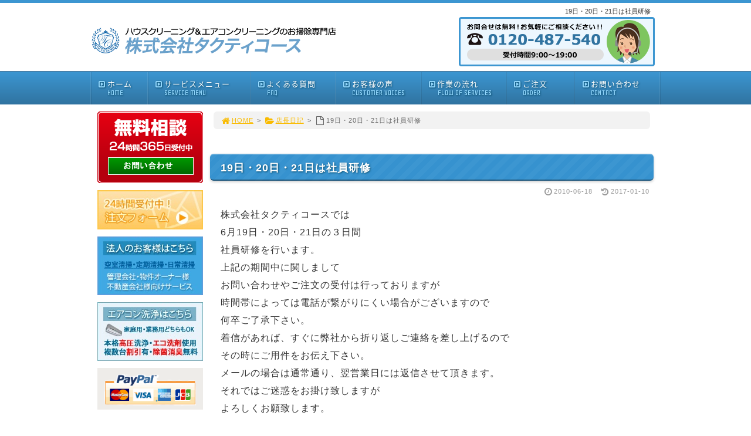

--- FILE ---
content_type: text/html; charset=UTF-8
request_url: https://www.tactycourse.com/192021-2/
body_size: 45432
content:
<!DOCTYPE html>
<html lang='ja'>
<head>
<meta charset="UTF-8" />
<title>19日・20日・21日は社員研修 - ハウスクリーニング 大阪ならタクティコース</title>
<meta name="Keywords" content="" />
<meta name="Description" content="" />
<meta name='robots' content='max-image-preview:large' />
<link rel="alternate" type="application/rss+xml" title="ハウスクリーニング 大阪ならタクティコース &raquo; フィード" href="https://www.tactycourse.com/feed/" />
<link rel="alternate" type="application/rss+xml" title="ハウスクリーニング 大阪ならタクティコース &raquo; コメントフィード" href="https://www.tactycourse.com/comments/feed/" />
<link rel='stylesheet' id='wp-block-library-css' href='https://www.tactycourse.com/1fr-c6pfkx7u/wp-includes/css/dist/block-library/style.min.css?ver=6.3.7' type='text/css' media='all' />
<style id='classic-theme-styles-inline-css' type='text/css'>
/*! This file is auto-generated */
.wp-block-button__link{color:#fff;background-color:#32373c;border-radius:9999px;box-shadow:none;text-decoration:none;padding:calc(.667em + 2px) calc(1.333em + 2px);font-size:1.125em}.wp-block-file__button{background:#32373c;color:#fff;text-decoration:none}
</style>
<style id='global-styles-inline-css' type='text/css'>
body{--wp--preset--color--black: #000000;--wp--preset--color--cyan-bluish-gray: #abb8c3;--wp--preset--color--white: #ffffff;--wp--preset--color--pale-pink: #f78da7;--wp--preset--color--vivid-red: #cf2e2e;--wp--preset--color--luminous-vivid-orange: #ff6900;--wp--preset--color--luminous-vivid-amber: #fcb900;--wp--preset--color--light-green-cyan: #7bdcb5;--wp--preset--color--vivid-green-cyan: #00d084;--wp--preset--color--pale-cyan-blue: #8ed1fc;--wp--preset--color--vivid-cyan-blue: #0693e3;--wp--preset--color--vivid-purple: #9b51e0;--wp--preset--gradient--vivid-cyan-blue-to-vivid-purple: linear-gradient(135deg,rgba(6,147,227,1) 0%,rgb(155,81,224) 100%);--wp--preset--gradient--light-green-cyan-to-vivid-green-cyan: linear-gradient(135deg,rgb(122,220,180) 0%,rgb(0,208,130) 100%);--wp--preset--gradient--luminous-vivid-amber-to-luminous-vivid-orange: linear-gradient(135deg,rgba(252,185,0,1) 0%,rgba(255,105,0,1) 100%);--wp--preset--gradient--luminous-vivid-orange-to-vivid-red: linear-gradient(135deg,rgba(255,105,0,1) 0%,rgb(207,46,46) 100%);--wp--preset--gradient--very-light-gray-to-cyan-bluish-gray: linear-gradient(135deg,rgb(238,238,238) 0%,rgb(169,184,195) 100%);--wp--preset--gradient--cool-to-warm-spectrum: linear-gradient(135deg,rgb(74,234,220) 0%,rgb(151,120,209) 20%,rgb(207,42,186) 40%,rgb(238,44,130) 60%,rgb(251,105,98) 80%,rgb(254,248,76) 100%);--wp--preset--gradient--blush-light-purple: linear-gradient(135deg,rgb(255,206,236) 0%,rgb(152,150,240) 100%);--wp--preset--gradient--blush-bordeaux: linear-gradient(135deg,rgb(254,205,165) 0%,rgb(254,45,45) 50%,rgb(107,0,62) 100%);--wp--preset--gradient--luminous-dusk: linear-gradient(135deg,rgb(255,203,112) 0%,rgb(199,81,192) 50%,rgb(65,88,208) 100%);--wp--preset--gradient--pale-ocean: linear-gradient(135deg,rgb(255,245,203) 0%,rgb(182,227,212) 50%,rgb(51,167,181) 100%);--wp--preset--gradient--electric-grass: linear-gradient(135deg,rgb(202,248,128) 0%,rgb(113,206,126) 100%);--wp--preset--gradient--midnight: linear-gradient(135deg,rgb(2,3,129) 0%,rgb(40,116,252) 100%);--wp--preset--font-size--small: 13px;--wp--preset--font-size--medium: 20px;--wp--preset--font-size--large: 36px;--wp--preset--font-size--x-large: 42px;--wp--preset--spacing--20: 0.44rem;--wp--preset--spacing--30: 0.67rem;--wp--preset--spacing--40: 1rem;--wp--preset--spacing--50: 1.5rem;--wp--preset--spacing--60: 2.25rem;--wp--preset--spacing--70: 3.38rem;--wp--preset--spacing--80: 5.06rem;--wp--preset--shadow--natural: 6px 6px 9px rgba(0, 0, 0, 0.2);--wp--preset--shadow--deep: 12px 12px 50px rgba(0, 0, 0, 0.4);--wp--preset--shadow--sharp: 6px 6px 0px rgba(0, 0, 0, 0.2);--wp--preset--shadow--outlined: 6px 6px 0px -3px rgba(255, 255, 255, 1), 6px 6px rgba(0, 0, 0, 1);--wp--preset--shadow--crisp: 6px 6px 0px rgba(0, 0, 0, 1);}:where(.is-layout-flex){gap: 0.5em;}:where(.is-layout-grid){gap: 0.5em;}body .is-layout-flow > .alignleft{float: left;margin-inline-start: 0;margin-inline-end: 2em;}body .is-layout-flow > .alignright{float: right;margin-inline-start: 2em;margin-inline-end: 0;}body .is-layout-flow > .aligncenter{margin-left: auto !important;margin-right: auto !important;}body .is-layout-constrained > .alignleft{float: left;margin-inline-start: 0;margin-inline-end: 2em;}body .is-layout-constrained > .alignright{float: right;margin-inline-start: 2em;margin-inline-end: 0;}body .is-layout-constrained > .aligncenter{margin-left: auto !important;margin-right: auto !important;}body .is-layout-constrained > :where(:not(.alignleft):not(.alignright):not(.alignfull)){max-width: var(--wp--style--global--content-size);margin-left: auto !important;margin-right: auto !important;}body .is-layout-constrained > .alignwide{max-width: var(--wp--style--global--wide-size);}body .is-layout-flex{display: flex;}body .is-layout-flex{flex-wrap: wrap;align-items: center;}body .is-layout-flex > *{margin: 0;}body .is-layout-grid{display: grid;}body .is-layout-grid > *{margin: 0;}:where(.wp-block-columns.is-layout-flex){gap: 2em;}:where(.wp-block-columns.is-layout-grid){gap: 2em;}:where(.wp-block-post-template.is-layout-flex){gap: 1.25em;}:where(.wp-block-post-template.is-layout-grid){gap: 1.25em;}.has-black-color{color: var(--wp--preset--color--black) !important;}.has-cyan-bluish-gray-color{color: var(--wp--preset--color--cyan-bluish-gray) !important;}.has-white-color{color: var(--wp--preset--color--white) !important;}.has-pale-pink-color{color: var(--wp--preset--color--pale-pink) !important;}.has-vivid-red-color{color: var(--wp--preset--color--vivid-red) !important;}.has-luminous-vivid-orange-color{color: var(--wp--preset--color--luminous-vivid-orange) !important;}.has-luminous-vivid-amber-color{color: var(--wp--preset--color--luminous-vivid-amber) !important;}.has-light-green-cyan-color{color: var(--wp--preset--color--light-green-cyan) !important;}.has-vivid-green-cyan-color{color: var(--wp--preset--color--vivid-green-cyan) !important;}.has-pale-cyan-blue-color{color: var(--wp--preset--color--pale-cyan-blue) !important;}.has-vivid-cyan-blue-color{color: var(--wp--preset--color--vivid-cyan-blue) !important;}.has-vivid-purple-color{color: var(--wp--preset--color--vivid-purple) !important;}.has-black-background-color{background-color: var(--wp--preset--color--black) !important;}.has-cyan-bluish-gray-background-color{background-color: var(--wp--preset--color--cyan-bluish-gray) !important;}.has-white-background-color{background-color: var(--wp--preset--color--white) !important;}.has-pale-pink-background-color{background-color: var(--wp--preset--color--pale-pink) !important;}.has-vivid-red-background-color{background-color: var(--wp--preset--color--vivid-red) !important;}.has-luminous-vivid-orange-background-color{background-color: var(--wp--preset--color--luminous-vivid-orange) !important;}.has-luminous-vivid-amber-background-color{background-color: var(--wp--preset--color--luminous-vivid-amber) !important;}.has-light-green-cyan-background-color{background-color: var(--wp--preset--color--light-green-cyan) !important;}.has-vivid-green-cyan-background-color{background-color: var(--wp--preset--color--vivid-green-cyan) !important;}.has-pale-cyan-blue-background-color{background-color: var(--wp--preset--color--pale-cyan-blue) !important;}.has-vivid-cyan-blue-background-color{background-color: var(--wp--preset--color--vivid-cyan-blue) !important;}.has-vivid-purple-background-color{background-color: var(--wp--preset--color--vivid-purple) !important;}.has-black-border-color{border-color: var(--wp--preset--color--black) !important;}.has-cyan-bluish-gray-border-color{border-color: var(--wp--preset--color--cyan-bluish-gray) !important;}.has-white-border-color{border-color: var(--wp--preset--color--white) !important;}.has-pale-pink-border-color{border-color: var(--wp--preset--color--pale-pink) !important;}.has-vivid-red-border-color{border-color: var(--wp--preset--color--vivid-red) !important;}.has-luminous-vivid-orange-border-color{border-color: var(--wp--preset--color--luminous-vivid-orange) !important;}.has-luminous-vivid-amber-border-color{border-color: var(--wp--preset--color--luminous-vivid-amber) !important;}.has-light-green-cyan-border-color{border-color: var(--wp--preset--color--light-green-cyan) !important;}.has-vivid-green-cyan-border-color{border-color: var(--wp--preset--color--vivid-green-cyan) !important;}.has-pale-cyan-blue-border-color{border-color: var(--wp--preset--color--pale-cyan-blue) !important;}.has-vivid-cyan-blue-border-color{border-color: var(--wp--preset--color--vivid-cyan-blue) !important;}.has-vivid-purple-border-color{border-color: var(--wp--preset--color--vivid-purple) !important;}.has-vivid-cyan-blue-to-vivid-purple-gradient-background{background: var(--wp--preset--gradient--vivid-cyan-blue-to-vivid-purple) !important;}.has-light-green-cyan-to-vivid-green-cyan-gradient-background{background: var(--wp--preset--gradient--light-green-cyan-to-vivid-green-cyan) !important;}.has-luminous-vivid-amber-to-luminous-vivid-orange-gradient-background{background: var(--wp--preset--gradient--luminous-vivid-amber-to-luminous-vivid-orange) !important;}.has-luminous-vivid-orange-to-vivid-red-gradient-background{background: var(--wp--preset--gradient--luminous-vivid-orange-to-vivid-red) !important;}.has-very-light-gray-to-cyan-bluish-gray-gradient-background{background: var(--wp--preset--gradient--very-light-gray-to-cyan-bluish-gray) !important;}.has-cool-to-warm-spectrum-gradient-background{background: var(--wp--preset--gradient--cool-to-warm-spectrum) !important;}.has-blush-light-purple-gradient-background{background: var(--wp--preset--gradient--blush-light-purple) !important;}.has-blush-bordeaux-gradient-background{background: var(--wp--preset--gradient--blush-bordeaux) !important;}.has-luminous-dusk-gradient-background{background: var(--wp--preset--gradient--luminous-dusk) !important;}.has-pale-ocean-gradient-background{background: var(--wp--preset--gradient--pale-ocean) !important;}.has-electric-grass-gradient-background{background: var(--wp--preset--gradient--electric-grass) !important;}.has-midnight-gradient-background{background: var(--wp--preset--gradient--midnight) !important;}.has-small-font-size{font-size: var(--wp--preset--font-size--small) !important;}.has-medium-font-size{font-size: var(--wp--preset--font-size--medium) !important;}.has-large-font-size{font-size: var(--wp--preset--font-size--large) !important;}.has-x-large-font-size{font-size: var(--wp--preset--font-size--x-large) !important;}
.wp-block-navigation a:where(:not(.wp-element-button)){color: inherit;}
:where(.wp-block-post-template.is-layout-flex){gap: 1.25em;}:where(.wp-block-post-template.is-layout-grid){gap: 1.25em;}
:where(.wp-block-columns.is-layout-flex){gap: 2em;}:where(.wp-block-columns.is-layout-grid){gap: 2em;}
.wp-block-pullquote{font-size: 1.5em;line-height: 1.6;}
</style>
<link rel='stylesheet' id='toc-screen-css' href='https://www.tactycourse.com/1fr-c6pfkx7u/wp-content/plugins/table-of-contents-plus/screen.min.css?ver=2411.1' type='text/css' media='all' />
<link rel='stylesheet' id='parent-style-css' href='https://www.tactycourse.com/1fr-c6pfkx7u/wp-content/themes/1frameworks/style.css?ver=6.3.7' type='text/css' media='all' />
<link rel='stylesheet' id='child-style-css' href='https://www.tactycourse.com/1fr-c6pfkx7u/wp-content/themes/1frameworks-child/style-color.css?ver=6.3.7' type='text/css' media='all' />
<style id='akismet-widget-style-inline-css' type='text/css'>

			.a-stats {
				--akismet-color-mid-green: #357b49;
				--akismet-color-white: #fff;
				--akismet-color-light-grey: #f6f7f7;

				max-width: 350px;
				width: auto;
			}

			.a-stats * {
				all: unset;
				box-sizing: border-box;
			}

			.a-stats strong {
				font-weight: 600;
			}

			.a-stats a.a-stats__link,
			.a-stats a.a-stats__link:visited,
			.a-stats a.a-stats__link:active {
				background: var(--akismet-color-mid-green);
				border: none;
				box-shadow: none;
				border-radius: 8px;
				color: var(--akismet-color-white);
				cursor: pointer;
				display: block;
				font-family: -apple-system, BlinkMacSystemFont, 'Segoe UI', 'Roboto', 'Oxygen-Sans', 'Ubuntu', 'Cantarell', 'Helvetica Neue', sans-serif;
				font-weight: 500;
				padding: 12px;
				text-align: center;
				text-decoration: none;
				transition: all 0.2s ease;
			}

			/* Extra specificity to deal with TwentyTwentyOne focus style */
			.widget .a-stats a.a-stats__link:focus {
				background: var(--akismet-color-mid-green);
				color: var(--akismet-color-white);
				text-decoration: none;
			}

			.a-stats a.a-stats__link:hover {
				filter: brightness(110%);
				box-shadow: 0 4px 12px rgba(0, 0, 0, 0.06), 0 0 2px rgba(0, 0, 0, 0.16);
			}

			.a-stats .count {
				color: var(--akismet-color-white);
				display: block;
				font-size: 1.5em;
				line-height: 1.4;
				padding: 0 13px;
				white-space: nowrap;
			}
		
</style>
<script type='text/javascript' src='https://www.tactycourse.com/1fr-c6pfkx7u/wp-includes/js/jquery/jquery.min.js?ver=3.7.0' id='jquery-core-js'></script>
<script type='text/javascript' src='https://www.tactycourse.com/1fr-c6pfkx7u/wp-includes/js/jquery/jquery-migrate.min.js?ver=3.4.1' id='jquery-migrate-js'></script>
<link rel="https://api.w.org/" href="https://www.tactycourse.com/wp-json/" /><link rel="alternate" type="application/json" href="https://www.tactycourse.com/wp-json/wp/v2/posts/275" /><link rel="canonical" href="https://www.tactycourse.com/192021-2/" />
<link rel='shortlink' href='https://www.tactycourse.com/?p=275' />
<link rel="alternate" type="application/json+oembed" href="https://www.tactycourse.com/wp-json/oembed/1.0/embed?url=https%3A%2F%2Fwww.tactycourse.com%2F192021-2%2F" />
<link rel="alternate" type="text/xml+oembed" href="https://www.tactycourse.com/wp-json/oembed/1.0/embed?url=https%3A%2F%2Fwww.tactycourse.com%2F192021-2%2F&#038;format=xml" />
<link rel="shortcut icon" type="image/x-icon" href="https://www.tactycourse.com/1fr-c6pfkx7u/wp-content/themes/1frameworks/images/favicon.ico" />
<style>.simplemap img{max-width:none !important;padding:0 !important;margin:0 !important;}.staticmap,.staticmap img{max-width:100% !important;height:auto !important;}.simplemap .simplemap-content{display:none;}</style>
<script>var google_map_api_key = "AIzaSyDQ6tMfrCcH_2z1s0zfVFyXRCdVvCQHM2Y";</script>
<!-- BEGIN: WP Social Bookmarking Light HEAD -->


<script>
    (function (d, s, id) {
        var js, fjs = d.getElementsByTagName(s)[0];
        if (d.getElementById(id)) return;
        js = d.createElement(s);
        js.id = id;
        js.src = "//connect.facebook.net/ja_JP/sdk.js#xfbml=1&version=v2.7";
        fjs.parentNode.insertBefore(js, fjs);
    }(document, 'script', 'facebook-jssdk'));
</script>

<style type="text/css">
    
</style>
<!-- END: WP Social Bookmarking Light HEAD -->
<!-- この URL で利用できる AMP HTML バージョンはありません。 -->
<!-- Jetpack Open Graph Tags -->
<meta property="og:type" content="article" />
<meta property="og:title" content="19日・20日・21日は社員研修" />
<meta property="og:url" content="https://www.tactycourse.com/192021-2/" />
<meta property="og:description" content="株式会社タクティコースでは 6月19日・20日・21日の３日間 社員研修を行います。 上記の期間中に関しまして&hellip;" />
<meta property="article:published_time" content="2010-06-18T11:54:04+00:00" />
<meta property="article:modified_time" content="2017-01-10T03:20:39+00:00" />
<meta property="og:site_name" content="ハウスクリーニング 大阪ならタクティコース" />
<meta property="og:image" content="https://s0.wp.com/i/blank.jpg" />
<meta property="og:image:alt" content="" />
<meta property="og:locale" content="ja_JP" />
<meta name="twitter:text:title" content="19日・20日・21日は社員研修" />
<meta name="twitter:card" content="summary" />

<!-- End Jetpack Open Graph Tags -->
<meta name="viewport" content="width=device-width" id="viewportsp" />
<link rel="stylesheet" href="https://www.tactycourse.com/1fr-c6pfkx7u/wp-content/themes/1frameworks-child/style.css" media="screen" />
<script src="https://www.tactycourse.com/1fr-c6pfkx7u/wp-content/themes/1frameworks/js/masonry.js"></script>
<script src="https://www.tactycourse.com/1fr-c6pfkx7u/wp-content/themes/1frameworks/js/sp-slidemenu.js"></script>
<script src="https://www.tactycourse.com/1fr-c6pfkx7u/wp-content/themes/1frameworks/js/jquery.easing.1.3.js"></script>
<script src="https://www.tactycourse.com/1fr-c6pfkx7u/wp-content/themes/1frameworks/js/jquery.bxslider.min.js"></script>
<script src="https://www.tactycourse.com/1fr-c6pfkx7u/wp-content/themes/1frameworks/highslide/highslide.js"></script>
<script>hs.graphicsDir = 'https://www.tactycourse.com/1fr-c6pfkx7u/wp-content/themes/1frameworks/highslide/graphics/';</script>
<script src="https://www.tactycourse.com/1fr-c6pfkx7u/wp-content/themes/1frameworks/js/jquery.mb.YTPlayer.min.js"></script>
<script src="https://www.tactycourse.com/1fr-c6pfkx7u/wp-content/themes/1frameworks/js/echo.min.js"></script>
<script>echo.init({offset:1200,});</script>
<script>
  (function(i,s,o,g,r,a,m){i['GoogleAnalyticsObject']=r;i[r]=i[r]||function(){
  (i[r].q=i[r].q||[]).push(arguments)},i[r].l=1*new Date();a=s.createElement(o),
  m=s.getElementsByTagName(o)[0];a.async=1;a.src=g;m.parentNode.insertBefore(a,m)
  })(window,document,'script','https://www.google-analytics.com/analytics.js','ga');

  ga('create', 'UA-3132712-1', 'auto');
  ga('send', 'pageview');

</script>

</head>

<body class="post-template-default single single-post postid-275 single-format-standard">
<!-- Google Tag Manager (noscript) -->
<noscript><iframe src="https://www.googletagmanager.com/ns.html?id=GTM-WP45QR3"
height="0" width="0" style="display:none;visibility:hidden"></iframe></noscript>
<!-- End Google Tag Manager (noscript) -->

<div id="WRAP">

<header>
<div id="WRAP-H1"><div id="H1"><h1>19日・20日・21日は社員研修</h1></div></div><!-- /#H1#WRAP-H1 -->

<div id="WRAP-TOP"><div id="TOP">

<div id="LOGO"><a href="https://www.tactycourse.com/"><img decoding="async" loading="lazy" src="https://www.tactycourse.com/1fr-c6pfkx7u/wp-content/uploads/2016/11/header_logo.png" alt="サイトタイトル" width="420" height="80" /></a></div>
<div class="top01 img-o"><a href="tel:0120487540"><img decoding="async" loading="lazy" src="https://www.tactycourse.com/1fr-c6pfkx7u/wp-content/uploads/2016/11/header_contact.png" alt="お電話：0120-487-540" width="334" height="84" /></a></div>


</div></div><!-- /#TOP#WRAP-TOP -->

<div id="WRAP-NAVI">
<nav id="NAVI">
<ul>
<li class="first"><a href="https://www.tactycourse.com/"><i class="fa fa-caret-square-o-right fa-fw"></i>ホーム<span>HOME</span></a></li>
<li class="navi18"><a href="https://www.tactycourse.com/menu1/"><i class="fa fa-caret-square-o-right fa-fw"></i>サービスメニュー<span>SERVICE MENU</span></a></li>
<li class="navi"><a href="https://www.tactycourse.com/faq/"><i class="fa fa-caret-square-o-right fa-fw"></i>よくある質問<span>FAQ</span></a></li>
<li class="navi"><a href="https://www.tactycourse.com/voice0/"><i class="fa fa-caret-square-o-right fa-fw"></i>お客様の声<span>CUSTOMER VOICES</span></a></li>
<li class="navi"><a href="https://www.tactycourse.com/flow/"><i class="fa fa-caret-square-o-right fa-fw"></i>作業の流れ<span>FLOW OF SERVICES</span></a></li>
<li class="navi12"><a href="https://www.tactycourse.com/order/"><i class="fa fa-caret-square-o-right fa-fw"></i>ご注文<span>ORDER</span></a></li>
<li class="last"><a href="https://www.tactycourse.com/otoiawase/form-inquiry/"><i class="fa fa-caret-square-o-right fa-fw"></i>お問い合わせ<span>CONTACT</span></a></li>
</ul>
</nav><!-- /#NAVI -->
</div><!-- /#WRAP-NAVI -->
</header><!-- /header.php -->

<!-- single.php -->

<div id="WRAP-MAIN"><div id="MAIN"><div id="MAIN-PAD">


<div id="CONTENTS">




<div id="breadcrumb"><ul><li><a href="https://www.tactycourse.com/"><i class="fa fa-home fa-lg fa-fw"></i>HOME</a></li><li>&gt;</li><li><a href="https://www.tactycourse.com/category/blog/"><i class="fa fa-folder-open fa-lg fa-fw"></i>店長日記</a></li><li>&gt;</li><li><i class="fa fa-file-o fa-lg fa-fw"></i>19日・20日・21日は社員研修</li></ul></div>

<script>
jQuery(document).ready(function(){
jQuery('#slider-relatedposts').bxSlider({
slideSelector: 'div.relatedposts',
auto: false,
pager: false,
maxSlides: 5,
moveSlides: 1,
slideWidth: 182,
speed: 180,
swipeThreshold: 20,
easing: 'swing'
});
});
</script>



		<div id="post-275" class="post-275 post type-post status-publish format-standard hentry category-blog tag-20 tag-27"><article>
			<h2>19日・20日・21日は社員研修</h2>
			<p class="f11 txt-r gry"><i class="fa fa-clock-o fa-lg fa-fw"></i>2010-06-18<time datetime="2017-01-10T12:20:39+09:00">　<i class="fa fa-history fa-lg fa-fw"></i>2017-01-10</time></p>
			<div class="singlepost">
									<p>株式会社タクティコースでは<br />
6月19日・20日・21日の３日間<br />
社員研修を行います。<br />
上記の期間中に関しまして<br />
お問い合わせやご注文の受付は行っておりますが<br />
時間帯によっては電話が繋がりにくい場合がございますので<br />
何卒ご了承下さい。<br />
着信があれば、すぐに弊社から折り返しご連絡を差し上げるので<br />
その時にご用件をお伝え下さい。<br />
メールの場合は通常通り、翌営業日には返信させて頂きます。<br />
それではご迷惑をお掛け致しますが<br />
よろしくお願致します。</p>
			</div>
					</article></div><br class="clear" /><!-- /#post -->


<!-- sns -->
<div class="wrap_wp_social_bookmarking_light"><div class='wp_social_bookmarking_light'>
            <div class="wsbl_facebook_like"><div id="fb-root"></div><fb:like href="https://www.tactycourse.com/192021-2/" layout="button_count" action="like" width="100" share="true" show_faces="false" ></fb:like></div>
            <div class="wsbl_twitter"><a href="https://twitter.com/share" class="twitter-share-button" data-url="https://www.tactycourse.com/192021-2/" data-text="19日・20日・21日は社員研修" data-lang="ja">Tweet</a></div>
            <div class="wsbl_google_plus_one"><g:plusone size="medium" annotation="bubble" href="https://www.tactycourse.com/192021-2/" ></g:plusone></div>
            <div class="wsbl_hatena_button"><a href="//b.hatena.ne.jp/entry/https://www.tactycourse.com/192021-2/" class="hatena-bookmark-button" data-hatena-bookmark-title="19日・20日・21日は社員研修" data-hatena-bookmark-layout="standard" title="このエントリーをはてなブックマークに追加"> <img src="//b.hatena.ne.jp/images/entry-button/button-only@2x.png" alt="このエントリーをはてなブックマークに追加" width="20" height="20" style="border: none;" /></a><script type="text/javascript" src="//b.hatena.ne.jp/js/bookmark_button.js" charset="utf-8" async="async"></script></div>
            <div class="wsbl_line"><a href='http://line.me/R/msg/text/?19%E6%97%A5%E3%83%BB20%E6%97%A5%E3%83%BB21%E6%97%A5%E3%81%AF%E7%A4%BE%E5%93%A1%E7%A0%94%E4%BF%AE%0D%0Ahttps%3A%2F%2Fwww.tactycourse.com%2F192021-2%2F' title='LINEで送る' rel=nofollow class='wp_social_bookmarking_light_a' ><img src='https://www.tactycourse.com/1fr-c6pfkx7u/wp-content/plugins/wp-social-bookmarking-light/public/images/line88x20.png' alt='LINEで送る' title='LINEで送る' width='88' height='20' class='wp_social_bookmarking_light_img' /></a></div>
    </div>
<br class='wp_social_bookmarking_light_clear' />
</div>


<div class="post-navigation">
<div class="nav-previous"><a href="https://www.tactycourse.com/post_18/" rel="prev">&laquo; カーペットの汚れ</a></div>
<div class="nav-next"><a href="https://www.tactycourse.com/post_19/" rel="next">マンションの定期清掃 &raquo;</a></div>
</div><!-- /.post-navigation -->


<div class="masonry">
<div class="box box16">
<div class="btn btn-size90 grd-ora bdr-ora btn-highlight-wht"><a href="https://www.tactycourse.com/otoiawase/form-inquiry/"><span class="wht f24">お問い合わせ<i class="fa fa-arrow-circle-right fa-fw fa-lg"></i></span></a></div>
</div>
<div class="box box16">
<div class="btn btn-size90 grd-lime bdr-lime btn-highlight-wht"><a href="https://www.tactycourse.com/order/"><span class="wht f24">ご注文はこちら<i class="fa fa-arrow-circle-right fa-fw fa-lg"></i></span></a></div>
</div>
</div>
<p><!-- /masonry--></p>
<div class="center img-o"><a href="tel:0120487540"><img decoding="async" fetchpriority="high" src="https://www.tactycourse.com/1fr-c6pfkx7u/wp-content/uploads/2016/11/contact.png" alt="0120-487-540" width="640" height="147" /></a></div>


		
<aside><h3>関連記事</h3>
<div id="slider-relatedposts">

<div class="relatedposts">
<a href="https://www.tactycourse.com/post_29/"><img src="https://www.tactycourse.com/1fr-c6pfkx7u/wp-content/themes/1frameworks/images/noimage180120.gif" alt="NO IMAGE" /></a>
<div class="ma06 f16 b"><a href="https://www.tactycourse.com/post_29/">年末年始の営業に関するお知らせ</a></div>
<div class="ma06 gry f11 txt-r"><i class="fa fa-clock-o fa-lg fa-fw"></i>2010-12-29<time datetime="2017-01-10T12:20:03+09:00"><i class="fa fa-history fa-lg fa-fw grn"></i>2017-01-10</time></span></div>
</div>

<div class="relatedposts">
<a href="https://www.tactycourse.com/post_15/"><img src="https://www.tactycourse.com/1fr-c6pfkx7u/wp-content/themes/1frameworks/images/noimage180120.gif" alt="NO IMAGE" /></a>
<div class="ma06 f16 b"><a href="https://www.tactycourse.com/post_15/">新・掃除機</a></div>
<div class="ma06 gry f11 txt-r"><i class="fa fa-clock-o fa-lg fa-fw"></i>2010-05-20<time datetime="2017-01-10T12:20:43+09:00"><i class="fa fa-history fa-lg fa-fw grn"></i>2017-01-10</time></span></div>
</div>

<div class="relatedposts">
<a href="https://www.tactycourse.com/post/"><img src="https://www.tactycourse.com/1fr-c6pfkx7u/wp-content/themes/1frameworks/images/noimage180120.gif" alt="NO IMAGE" /></a>
<div class="ma06 f16 b"><a href="https://www.tactycourse.com/post/">淡路島でハウスクリーニング</a></div>
<div class="ma06 gry f11 txt-r"><i class="fa fa-clock-o fa-lg fa-fw"></i>2010-01-29<time datetime="2017-01-10T12:21:36+09:00"><i class="fa fa-history fa-lg fa-fw grn"></i>2017-01-10</time></span></div>
</div>

<div class="relatedposts">
<a href="https://www.tactycourse.com/post_26/"><img src="https://www.tactycourse.com/1fr-c6pfkx7u/wp-content/themes/1frameworks/images/noimage180120.gif" alt="NO IMAGE" /></a>
<div class="ma06 f16 b"><a href="https://www.tactycourse.com/post_26/">原状回復ガイドライン</a></div>
<div class="ma06 gry f11 txt-r"><i class="fa fa-clock-o fa-lg fa-fw"></i>2010-10-11<time datetime="2017-01-10T12:20:07+09:00"><i class="fa fa-history fa-lg fa-fw grn"></i>2017-01-10</time></span></div>
</div>

<div class="relatedposts">
<a href="https://www.tactycourse.com/post_39/"><img src="https://www.tactycourse.com/1fr-c6pfkx7u/wp-content/themes/1frameworks/images/noimage180120.gif" alt="NO IMAGE" /></a>
<div class="ma06 f16 b"><a href="https://www.tactycourse.com/post_39/">ＤＥＮ（書斎）に関して</a></div>
<div class="ma06 gry f11 txt-r"><i class="fa fa-clock-o fa-lg fa-fw"></i>2011-01-21<time datetime="2017-01-10T12:18:11+09:00"><i class="fa fa-history fa-lg fa-fw grn"></i>2017-01-10</time></span></div>
</div>

<div class="relatedposts">
<a href="https://www.tactycourse.com/post_11/"><img src="https://www.tactycourse.com/1fr-c6pfkx7u/wp-content/themes/1frameworks/images/noimage180120.gif" alt="NO IMAGE" /></a>
<div class="ma06 f16 b"><a href="https://www.tactycourse.com/post_11/">在宅まるごとクリーニングについて</a></div>
<div class="ma06 gry f11 txt-r"><i class="fa fa-clock-o fa-lg fa-fw"></i>2010-04-28<time datetime="2017-01-10T12:21:09+09:00"><i class="fa fa-history fa-lg fa-fw grn"></i>2017-01-10</time></span></div>
</div>

<div class="relatedposts">
<a href="https://www.tactycourse.com/post_6/"><img src="https://www.tactycourse.com/1fr-c6pfkx7u/wp-content/themes/1frameworks/images/noimage180120.gif" alt="NO IMAGE" /></a>
<div class="ma06 f16 b"><a href="https://www.tactycourse.com/post_6/">シャープのエアコン</a></div>
<div class="ma06 gry f11 txt-r"><i class="fa fa-clock-o fa-lg fa-fw"></i>2010-03-12<time datetime="2017-01-10T12:21:13+09:00"><i class="fa fa-history fa-lg fa-fw grn"></i>2017-01-10</time></span></div>
</div>

<div class="relatedposts">
<a href="https://www.tactycourse.com/post_14/"><img src="https://www.tactycourse.com/1fr-c6pfkx7u/wp-content/themes/1frameworks/images/noimage180120.gif" alt="NO IMAGE" /></a>
<div class="ma06 f16 b"><a href="https://www.tactycourse.com/post_14/">網戸の張替え</a></div>
<div class="ma06 gry f11 txt-r"><i class="fa fa-clock-o fa-lg fa-fw"></i>2010-05-18<time datetime="2017-01-10T12:20:44+09:00"><i class="fa fa-history fa-lg fa-fw grn"></i>2017-01-10</time></span></div>
</div>

<div class="relatedposts">
<a href="https://www.tactycourse.com/post_28/"><img src="https://www.tactycourse.com/1fr-c6pfkx7u/wp-content/themes/1frameworks/images/noimage180120.gif" alt="NO IMAGE" /></a>
<div class="ma06 f16 b"><a href="https://www.tactycourse.com/post_28/">年末の大掃除</a></div>
<div class="ma06 gry f11 txt-r"><i class="fa fa-clock-o fa-lg fa-fw"></i>2010-12-05<time datetime="2019-06-26T15:48:10+09:00"><i class="fa fa-history fa-lg fa-fw grn"></i>2019-06-26</time></span></div>
</div>

<div class="relatedposts">
<a href="https://www.tactycourse.com/post_2/"><img src="https://www.tactycourse.com/1fr-c6pfkx7u/wp-content/themes/1frameworks/images/noimage180120.gif" alt="NO IMAGE" /></a>
<div class="ma06 f16 b"><a href="https://www.tactycourse.com/post_2/">浴室の石鹸カス</a></div>
<div class="ma06 gry f11 txt-r"><i class="fa fa-clock-o fa-lg fa-fw"></i>2010-01-07<time datetime="2017-01-10T12:21:37+09:00"><i class="fa fa-history fa-lg fa-fw grn"></i>2017-01-10</time></span></div>
</div>

<br class="clear"/></div></aside><br class="clear"/>


		<!-- comments.php -->
<div id="comment-area">
	</div><!-- /#comment-area -->
<!-- /comments.php -->




<p class="pagetop"><a class="move-pagetop"><i class="fa fa-angle-up fa-fw"></i>PAGE TOP</a></p>
</div><!-- /#CONTENTS-->


<div id="SIDE">
<div class="masonry">

<!-- sidebar.php -->
<div class="box box180">
<div class=""><a href="https://www.tactycourse.com/otoiawase/form-inquiry/"><img decoding="async" src="https://www.tactycourse.com/1fr-c6pfkx7u/wp-content/uploads/2016/11/side_con.png" alt="" /></a></div>
<div class="mt12"><a href="https://www.tactycourse.com/order/"><img decoding="async" src="https://www.tactycourse.com/1fr-c6pfkx7u/wp-content/uploads/2016/11/side-order2.jpg" alt="" /></a></div>
<div class="mt12"><a href="https://www.tactycourse.com/gyousha/"><img decoding="async" src="https://www.tactycourse.com/1fr-c6pfkx7u/wp-content/uploads/2016/11/side-houjin3.jpg" alt="" /></a></div>
<div class="mt12"><a href="https://www.tactycourse.com/airconcleaning/"><img decoding="async" src="https://www.tactycourse.com/1fr-c6pfkx7u/wp-content/uploads/2016/11/side-aircon1.jpg" alt="" /></a></div>
<div class="mt12"><img decoding="async" src="https://www.tactycourse.com/1fr-c6pfkx7u/wp-content/uploads/2016/11/credit1.gif" alt="" /></div>
</div>
<div class="box box180">
<div class="side-h"><i class="fa fa-list fa-lg fa-fw"></i>メニュー<span>MENU</span></div>
<div class="side-box cat02">
<ul>
<li><a href="https://www.tactycourse.com/menu1/">サービス一覧</a></li>
<li><a href="https://www.tactycourse.com/faq/">よくある質問</a></li>
<li><a href="https://www.tactycourse.com/voice/">お客様の声</a></li>
<li><a href="https://www.tactycourse.com/flow/">施工の流れ</a></li>
</ul>
</div>
</div>
<div class="box box180">
<div class="side-h"><i class="fa fa-info-circle fa-lg fa-fw"></i>更新情報<span>INFO</span></div>
<div class="side-box cat01">
<ul><li><a href="https://www.tactycourse.com/post_72/">大阪府東大阪市でエアコンクリーニング-お客様の声(2014-08-20)</a></li><li><a href="https://www.tactycourse.com/post_71/">大阪府八尾市でエアコンクリーニング-お客様の声(2014-08-20)</a></li><li><a href="https://www.tactycourse.com/post_70/">兵庫県宝塚市で水廻りのクリーニング-お客様の声(2014-08-20)</a></li><li><a href="https://www.tactycourse.com/post_69/">大阪市西区で水廻りのクリーニング-お客様の声(2014-08-20)</a></li><li><a href="https://www.tactycourse.com/post_68/">京都市南区で引越し前後の空室清掃-お客様の声(2014-08-20)</a></li></ul>
</div>
</div>

<!-- /sidebar.php -->
</div><!-- /masonry-->
<br class="clear"/></div><br class="clear"/><!-- /#SIDE-->


</div><br class="clear"/></div></div><!-- /#MAIN-PAD#MAIN#WRAP-MAIN-->
<!-- /single.php -->

<!-- footer.php -->


<div id="WRAP-FNAVI"><div id="FNAVI"><div id="FNAVI-PAD">
<div class="masonry">

<div class="box box16">
<p>株式会社タクティコース<br />
〒578-0973<br />
大阪府東大阪市東鴻池町5-1-4-102<br />
TEL:072-942-5394</p>
<p>対応エリア<br />
大阪府内全域<br />
大阪府近隣の奈良県・兵庫県・京都府<br />
<a href="https://www.tactycourse.com/area/"><i class="fa fa-caret-square-o-right fa-fw"></i>対応エリアの詳細はこちら</a></p>
</div>
<div class="box box08">
<span class="b f12">メニュー</span></p>
<ul>
<li><a href="https://www.tactycourse.com/"><i class="fa fa-caret-square-o-right fa-fw"></i>ホーム</a></li>
<li><a href="https://www.tactycourse.com/menu1/"><i class="fa fa-caret-square-o-right fa-fw"></i>ハウスクリーニングメニュー</a></li>
<li><a href="https://www.tactycourse.com/faq/"><i class="fa fa-caret-square-o-right fa-fw"></i>よくある質問</a></li>
<li><a href="https://www.tactycourse.com/voice/"><i class="fa fa-caret-square-o-right fa-fw"></i>お客様の声</a></li>
<li><a href="https://www.tactycourse.com/flow/"><i class="fa fa-caret-square-o-right fa-fw"></i>施工の流れ</a></li>
</div>
<div class="box box08">
<span class="b f12">セットMENU</span></p>
<ul>
<li><a href="https://www.tactycourse.com/menu1/tyukozyutaku/"><i class="fa fa-caret-square-o-right fa-fw"></i>引越し前後の空部屋清掃</a></li>
<li><a href="https://www.tactycourse.com/menu1/at-home/"><i class="fa fa-caret-square-o-right fa-fw"></i>在宅まるごと</a></li>
<li><a href="https://www.tactycourse.com/menu1/kittinsetto/"><i class="fa fa-caret-square-o-right fa-fw"></i>キッチンセット</a></li>
<li><a href="https://www.tactycourse.com/menu1/water2/"><i class="fa fa-caret-square-o-right fa-fw"></i>水廻り４点セット</a></li>
<li><a href="https://www.tactycourse.com/menu1/water5/"><i class="fa fa-caret-square-o-right fa-fw"></i>水廻り５点セット</a></li>
</ul>
</div>
<div class="box box08">
<span class="b f12">スポットMENU</span></p>
<ul>
<li><a href="https://www.tactycourse.com/menu1/renzifu-do/"><i class="fa fa-caret-square-o-right fa-fw"></i>レンジフード(換気扇)</a></li>
<li><a href="https://www.tactycourse.com/menu1/kittinn/"><i class="fa fa-caret-square-o-right fa-fw"></i>キッチン(台所)</a></li>
<li><a href="https://www.tactycourse.com/menu1/yokusitu/"><i class="fa fa-caret-square-o-right fa-fw"></i>浴室（お風呂）</a></li>
<li><a href="https://www.tactycourse.com/menu1/toire/"><i class="fa fa-caret-square-o-right fa-fw"></i>トイレ</a></li>
<li><a href="https://www.tactycourse.com/menu1/senmenzyo/"><i class="fa fa-caret-square-o-right fa-fw"></i>洗面所</a></li>
<li><a href="https://www.tactycourse.com/menu1/garasusassi/"><i class="fa fa-caret-square-o-right fa-fw"></i>窓ガラス・サッシ</a></li>
<li><a href="https://www.tactycourse.com/menu1/aircon/"><i class="fa fa-caret-square-o-right fa-fw"></i>エアコンクリーニング</a></li>
<li><a href="https://www.tactycourse.com/menu1/hato/"><i class="fa fa-caret-square-o-right fa-fw"></i>ベランダ鳩フン</a></li>
<li><a href="https://www.tactycourse.com/menu1/wax/"><i class="fa fa-caret-square-o-right fa-fw"></i>床洗浄ワックス</a></li>
<li><a href="https://www.tactycourse.com/menu1/pet-coating/"><i class="fa fa-caret-square-o-right fa-fw"></i>犬用滑らないワックス掛け</a></li>
<li><a href="https://www.tactycourse.com/menu1/exterminating/"><i class="fa fa-caret-square-o-right fa-fw"></i>害虫駆除（ゴキブリ駆除）</a></li>
</ul>
</div>
<div class="box box08">
<span class="b f12">コーティングMENU</span></p>
<ul>
<li><a href="https://www.tactycourse.com/menu1/floorcoating/"><i class="fa fa-caret-square-o-right fa-fw"></i>フロアーコーティング</a></li>
<li><a href="https://www.tactycourse.com/menu1/antifungus/"><i class="fa fa-caret-square-o-right fa-fw"></i>防カビコーティング</a></li>
<li><a href="https://www.tactycourse.com/menu1/fusso/"><i class="fa fa-caret-square-o-right fa-fw"></i>フッソコーティング</a></li>
</ul>
</div>
<div class="box box08">
<span class="b f12">内装サービスMENU</span></p>
<ul>
<li><a href="https://www.tactycourse.com/menu1/kurosu/"><i class="fa fa-caret-square-o-right fa-fw"></i>クロス張替え</a></li>
<li><a href="https://www.tactycourse.com/menu1/tatami/"><i class="fa fa-caret-square-o-right fa-fw"></i>畳新調（畳表替え）</a></li>
<li><a href="https://www.tactycourse.com/menu1/shouji/"><i class="fa fa-caret-square-o-right fa-fw"></i>障子張替え</a></li>
<li><a href="https://www.tactycourse.com/menu1/shouji/"><i class="fa fa-caret-square-o-right fa-fw"></i>襖張替え</a></li>
<li><a href="https://www.tactycourse.com/menu1/amido/"><i class="fa fa-caret-square-o-right fa-fw"></i>網戸の張替え</a></li>
</ul>
</div>
<div class="box box08">
<span class="b f12">清掃サービスMENU</span></p>
<ul>
<li><a href="https://www.tactycourse.com/menu1/nitizyou/"><i class="fa fa-caret-square-o-right fa-fw"></i>日常清掃</a></li>
<li><a href="https://www.tactycourse.com/menu1/teiki/"><i class="fa fa-caret-square-o-right fa-fw"></i>定期清掃</a></li>
</ul>
</div>


</div><!-- /masonry -->
<br class="clear"/></div><br class="clear"/></div></div><!-- /#FNAVI-PAD#FNAVI#WRAP-FNAVI -->


<footer id="COPYRIGHT">
<p>Copyright&copy; 2026 ハウスクリーニング 大阪ならタクティコース All Rights Reserved.<br />Powered by WordPress &amp; 1FrameWorks</p>

</footer><!-- /#COPYRIGHT -->


</div><!-- /#WRAP -->


<div id="sp-slidemenu">
<div id="sp-slidemenu-button"><a><i class="fa fa-bars fa-2x"></i><br />MENU</a></div>
<div id="sp-slidemenu-logo"><a href="https://www.tactycourse.com/"><img src="https://www.tactycourse.com/1fr-c6pfkx7u/wp-content/uploads/2016/11/header_logo.png" height="48" /></a></div>
<div class="sp-slidemenu-sub"><a href="https://www.tactycourse.com/otoiawase/form-inquiry/"><i class="fa fa-envelope fa-2x"></i><br />CONTACT</a></div>
</div><!-- /#sp-slidemenu -->

<div class="slidemenu">
<div class="slidemenu-header"><a href="https://www.tactycourse.com/"><i class="fa fa-home fa-lg fa-fw"></i>HOME</a></div>
<nav class="slidemenu-body">
<ul class="slidemenu-content">

<li class="searchformbox"><form method="get" class="search-form" action="https://www.tactycourse.com/" >
<input type="text" placeholder="Search" name="s" class="serach-field" value="" />
<input type="submit" class="search-submit" value="&#xf002;" />
</form></li>
<li><a href="https://www.tactycourse.com/menu1/">ハウスクリーニングメニュー</a></li>
<li><a href="https://www.tactycourse.com/faq/">よくある質問</a></li>
<li><a href="https://www.tactycourse.com/voice/">お客様の声</a></li>
<li><a href="https://www.tactycourse.com/flow/">施工の流れ</a></li>
<li class="slidemenu-li02">セットMENU</li>
<li><a href="https://www.tactycourse.com/menu1/tyukozyutaku/">引越し前後の空部屋清掃</a></li>
<li><a href="https://www.tactycourse.com/menu1/at-home/">在宅まるごと</a></li>
<li><a href="https://www.tactycourse.com/menu1/kittinsetto/">キッチンセット</a></li>
<li><a href="https://www.tactycourse.com/menu1/water2/">水廻り４点セット</a></li>
<li><a href="https://www.tactycourse.com/menu1/water5/">水廻り５点セット</a></li>
<li class="slidemenu-li02">スポットMENU</li>
<li><a href="https://www.tactycourse.com/menu1/renzifu-do/">レンジフード(換気扇)</a></li>
<li><a href="https://www.tactycourse.com/menu1/kittinn/">キッチン(台所)</a></li>
<li><a href="https://www.tactycourse.com/menu1/yokusitu/">浴室（お風呂）</a></li>
<li><a href="https://www.tactycourse.com/menu1/toire/">トイレ</a></li>
<li><a href="https://www.tactycourse.com/menu1/senmenzyo/">洗面所</a></li>
<li><a href="https://www.tactycourse.com/menu1/garasusassi/">窓ガラス・サッシ</a></li>
<li><a href="https://www.tactycourse.com/menu1/aircon/">エアコンクリーニング</a></li>
<li><a href="https://www.tactycourse.com/menu1/hato/">ベランダ鳩フン</a></li>
<li><a href="https://www.tactycourse.com/menu1/wax/">床洗浄ワックス</a></li>
<li><a href="https://www.tactycourse.com/menu1/pet-coating/">犬用滑らないワックス掛け</a></li>
<li><a href="https://www.tactycourse.com/menu1/exterminating/">害虫駆除（ゴキブリ駆除）</a></li>
<li class="slidemenu-li02">コーティングMENU</li>
<li><a href="https://www.tactycourse.com/menu1/floorcoating/">フロアーコーティング</a></li>
<li><a href="https://www.tactycourse.com/menu1/antifungus/">防カビコーティング</a></li>
<li><a href="https://www.tactycourse.com/menu1/fusso/">フッソコーティング</a></li>
<li class="slidemenu-li02">内装サービスMENU</li>
<li><a href="https://www.tactycourse.com/menu1/kurosu/">クロス張替え</a></li>
<li><a href="https://www.tactycourse.com/menu1/tatami/">畳新調（畳表替え）</a></li>
<li><a href="https://www.tactycourse.com/menu1/shouji/">障子張替え</a></li>
<li><a href="https://www.tactycourse.com/menu1/shouji/">襖張替え</a></li>
<li><a href="https://www.tactycourse.com/menu1/amido/">網戸の張替え</a></li>
<li class="slidemenu-li02">清掃サービスMENU</li>
<li><a href="https://www.tactycourse.com/menu1/nitizyou/">日常清掃</a></li>
<li><a href="https://www.tactycourse.com/menu1/teiki/">定期清掃</a></li>


</ul>
</nav><!-- /slidemenu-body -->
</div><!-- /slidemenu -->
<script type="text/javascript" src="https://www.tactycourse.com/1fr-c6pfkx7u/wp-content/themes/1frameworks/js/sp-slidemenu.js"></script>


<div id="NAVI-SP2"><div class="navi-sp2">
<div class="boxp">
<div class="boxp50">
<div class="btn btn-small grd-ora bdr-ora btn-highlight-wht"><a href="https://www.tactycourse.com/otoiawase/form-inquiry/"><span class="wht f14">お問い合わせ<i class="fa fa-arrow-circle-right fa-fw fa-lg"></i></span></a></div>
</div>
<div class="boxp50">
<div class="btn btn-small grd-lime bdr-lime btn-highlight-wht"><a href="https://www.tactycourse.com/order/"><span class="wht f14">ご注文はこちら<i class="fa fa-arrow-circle-right fa-fw fa-lg"></i></span></a></div>
</div>
</div>
</div></div><!-- /.navi-sp2#NAVI-SP2 -->


<!-- リマーケティング タグの Google コード -->
<script type="text/javascript">
/* <![CDATA[ */
var google_conversion_id = 1022872215;
var google_custom_params = window.google_tag_params;
var google_remarketing_only = true;
/* ]]> */
</script>
<script type="text/javascript" src="//www.googleadservices.com/pagead/conversion.js">
</script>
<noscript>
<div style="display:inline;">
<img height="1" width="1" style="border-style:none;" alt="" src="//googleads.g.doubleclick.net/pagead/viewthroughconversion/1022872215/?value=0&amp;guid=ON&amp;script=0"/>
</div>
</noscript>


<!-- BEGIN: WP Social Bookmarking Light FOOTER -->
    <script>!function(d,s,id){var js,fjs=d.getElementsByTagName(s)[0],p=/^http:/.test(d.location)?'http':'https';if(!d.getElementById(id)){js=d.createElement(s);js.id=id;js.src=p+'://platform.twitter.com/widgets.js';fjs.parentNode.insertBefore(js,fjs);}}(document, 'script', 'twitter-wjs');</script>

    <script src="https://apis.google.com/js/platform.js" async defer>
        {lang: "ja"}
    </script>

<!-- END: WP Social Bookmarking Light FOOTER -->
<script type='text/javascript' id='toc-front-js-extra'>
/* <![CDATA[ */
var tocplus = {"visibility_show":"show","visibility_hide":"hide","width":"Auto"};
/* ]]> */
</script>
<script type='text/javascript' src='https://www.tactycourse.com/1fr-c6pfkx7u/wp-content/plugins/table-of-contents-plus/front.min.js?ver=2411.1' id='toc-front-js'></script>
<script type='text/javascript' src='https://www.tactycourse.com/1fr-c6pfkx7u/wp-includes/js/comment-reply.min.js?ver=6.3.7' id='comment-reply-js'></script>
</body>
</html>

--- FILE ---
content_type: text/html; charset=utf-8
request_url: https://accounts.google.com/o/oauth2/postmessageRelay?parent=https%3A%2F%2Fwww.tactycourse.com&jsh=m%3B%2F_%2Fscs%2Fabc-static%2F_%2Fjs%2Fk%3Dgapi.lb.en.OE6tiwO4KJo.O%2Fd%3D1%2Frs%3DAHpOoo_Itz6IAL6GO-n8kgAepm47TBsg1Q%2Fm%3D__features__
body_size: 163
content:
<!DOCTYPE html><html><head><title></title><meta http-equiv="content-type" content="text/html; charset=utf-8"><meta http-equiv="X-UA-Compatible" content="IE=edge"><meta name="viewport" content="width=device-width, initial-scale=1, minimum-scale=1, maximum-scale=1, user-scalable=0"><script src='https://ssl.gstatic.com/accounts/o/2580342461-postmessagerelay.js' nonce="1R-lJBeQUiYk6QxKMVqEUA"></script></head><body><script type="text/javascript" src="https://apis.google.com/js/rpc:shindig_random.js?onload=init" nonce="1R-lJBeQUiYk6QxKMVqEUA"></script></body></html>

--- FILE ---
content_type: text/css
request_url: https://www.tactycourse.com/1fr-c6pfkx7u/wp-content/themes/1frameworks-child/style-color.css?ver=6.3.7
body_size: 8130
content:
@charset "UTF-8";
/*___________ 基本設定/header■color ___________ */
body {color:#333;}
a {color:#F9BB00;}
a:visited {color:#F9BB00;}
a:hover,a:active,a:focus {color:#CC0000;}
#WRAP {background-color:#fff;}
#WRAP-H1 {border-top: solid 5px #3C96D1;background: linear-gradient(-45deg, #fff 25%, #fff 25%, #fff 50%, #fff 50%, #fff 75%, #fff 75%, #fff);background-size: 4px 4px;}
#H1 {background-color:#fff;}
#WRAP-MAIN {background: linear-gradient(-45deg, #fff 25%, #fff 25%, #fff 50%, #fff 50%, #fff 75%, #fff 75%, #fff);background-size: 4px 4px;}
#MAIN {background-color:#fff;}
/*___________ 【CONTENTS】■color ___________ */
#breadcrumb {color:#666666;background-color:#F2F2F2;}
#CONTENTS h2,.con_h2,.contents1 h2 {
color:#fff;
text-shadow: 1px 1px 3px #044766;
background: linear-gradient(-45deg, #3692CF 25%, #3C96D1 25%, #3C96D1 50%, #3692CF 50%, #3692CF 75%, #3C96D1 75%, #3C96D1);
background-size: 24px 24px;
border-top: solid 2px rgba(255, 255, 255, 0.2);
border-bottom: solid 2px rgba(0, 0, 0, 0.4);
box-shadow: 0 2px 4px rgba(0,0,0,0.2);
}
#CONTENTS h3,.contents1 h3 {color:#333;background-color:#f2f2f2;border: 3px solid #3C96D1;
border-radius:6px;}
#CONTENTS h4,.contents1 h4 {color: #333;background-color: #F2F2F2;text-shadow: 1px 1px 3px #fff;}
blockquote {border-left: 5px solid #ddd;}
.cat-box {box-shadow: 0 2px 1px rgba(0,0,0,0.1);border-color:#E4E4E4;background-color:#fff;}
.moretext a {background-color:#6DBA46;border: 1px solid #6DBA46;color:#fff;text-shadow: 0 1px rgba(0, 0, 0, 0.2);}
.moretext a:visited {color:#fff;}
.moretext a:hover,.moretext a:active,.moretext a:focus {background: #ff89c4;border: 1px solid #fe56aa;color: #fff;text-shadow: 0 -1px rgba(0, 0, 0, .4);}
.posts-navigation,.post-navigation {border-top: 1px solid #ddd;border-bottom: 1px solid #ddd;}
.nav-previous {border-right: 1px solid #ddd;}
.pagination a,.pagination span.current{border: 1px solid #ddd;}
.pagination span.current{background: #ddd;}
.pagetop a {color:#999;background-color:#fff;border: 1px solid #ccc;}
.pagetop a:hover,.pagetop a:active,.pagetop a:focus {color:#fff;background-color:#0066CC;border: 1px solid #ccc;}
.main-table table {background-color:#ccc;}
.main-table th {color:#000;background-color:#EBEBEB;}
.main-table td {background-color:#fff;}
/*___________ 【SIDE】■color ___________ */
.side-h {color:#333;border-color: #cfdfe9 #cfdfe9 #3073A0 #cfdfe9;background-color:#e9f4fc;}
.side-h span {color:#3073A0;}
.side-h i {color:#3073A0;}
.side-box {border-color:#E4E4E4;background-color:#fff;box-shadow: 0 2px 1px rgba(0,0,0,0.1);}
.side-box ul li a {color:#504A46;border-bottom: dashed 1px rgba(0, 0, 0, 0.2);}
.side-box ul li a:visited {color:#504A46;}
.side-box ul li a:hover,.side-box ul li a:active,.side-box ul li a:focus {color:#CC0000;background-color:#F7F7F7;}
.cat01 li a:before {content:"\f152";color:#107da6;}
.cat02 li a:before {content:"\f105";color:#107da6;}
.cat03 li a:before {content:"\f101";color:#107da6;}
.cat04 li a:before {content:"\f0da";color:#107da6;}
.list2 .moretext {border-bottom: dashed 1px rgba(0, 0, 0, 0.2);}
.list3 .moretext3 {border-bottom: dashed 1px rgba(0, 0, 0, 0.2);}
.list6 {border-bottom: dashed 1px rgba(0, 0, 0, 0.2);}
.listrank ol li {border-bottom: dashed 1px rgba(0, 0, 0, 0.2);}
.listrank ol li:before {color:#fff;background:#a6c8b2;text-shadow: 1px 1px 3px #47885e;}
.listrank ol li:nth-child(1):before {color:#fff;background:#FFD700;text-shadow: 1px 1px 3px #d1a300;}
.listrank ol li:nth-child(2):before {color:#fff;background:#C0C0C0;text-shadow: 1px 1px 3px #999;}
.listrank ol li:nth-child(3):before {color:#fff;background:#C47222;text-shadow: 1px 1px 3px #752100;}
.listrank2 ol li:before {color:#fff;background:#a6c8b2;text-shadow: 1px 1px 3px #47885e;}
.listrank2 ol li:nth-child(1):before {color:#fff;background:#FFD700;text-shadow: 1px 1px 3px #d1a300;}
.listrank2 ol li:nth-child(2):before {color:#fff;background:#C0C0C0;text-shadow: 1px 1px 3px #999;}
.listrank2 ol li:nth-child(3):before {color:#fff;background:#C47222;text-shadow: 1px 1px 3px #752100;}
/*___________ 【slidemenu】■color ___________ */
/*sp-slidemenu*/
#sp-slidemenu {background-color:#fff;box-shadow: 0 2px 4px rgba(0,0,0,0.2);}
#sp-slidemenu a,#sp-slidemenu a:visited {color:#0088CC;}
#sp-slidemenu a:hover,#sp-slidemenu a:active,#sp-slidemenu a:focus {color:#CC0000;}
/*slidemenu-OPEN*/
.slidemenu {background-color:#333;text-shadow: 1px 1px 1px #000;}
.slidemenu-header {background:linear-gradient(#3C96D1,#3073A0);border-top: solid 2px rgba(255, 255, 255, 0.2);box-shadow: 0 2px 4px rgba(0,0,0,0.2);}
.slidemenu a {color:#fff;}
.slidemenu-header a {color:#fff;text-shadow: 1px 1px 1px #044766;}
.slidemenu li {border-top: solid 1px rgba(255, 255, 255, 0.2);border-bottom: solid 1px rgba(0, 0, 0, 0.4);}
.slidemenu li.slidemenu-li02 {color:#fff;background-color:#41444D;border-top: solid 1px rgba(255, 255, 255, 0.2);border-bottom: solid 1px rgba(0, 0, 0, 0.4);}
/*___________ 【FOOTER】■color ___________ */
#WRAP-FNAVI {color:#fff;background-color:#3C96D1;border-top: solid 2px rgba(255, 255, 255, 0.2);}
#FNAVI {text-shadow: 1px 1px 3px #044766;}
#FNAVI a,#FNAVI a:visited {color:#fff;}
#FNAVI li a i {color:#96DAFF;}
#COPYRIGHT {color:#fff;background-color: #3073A0;}
#NAVI-SP2 {background-color:rgba(0,0,0,0.1);}
/*___________ Comments/Form■color ___________ */
.jetpack_subscription_widget h2.widgettitle {color:#333 !important;border-bottom-color:#107da6 !important;background:#e9f4fc !important;}
.jetpack_subscription_widget h2:before {content:"\f09e";color:#107da6;}
.jetpack_subscription_widget {border-color:#E4E4E4;background-color:#fff;box-shadow: 0 2px 1px rgba(0,0,0,0.1);}
.comments-list {border-bottom: 1px solid #ddd;}
.comments-list li {border-top: 1px solid #ddd;}
input[type="text"],input[type="password"],input[type="email"],input[type="url"],input[type="search"],textarea {
background: #eee;
border: 1px solid #ddd;
color: #777;
}
input[type="text"]:focus,input[type="password"]:focus,input[type="email"]:focus,input[type="search"]:focus,textarea:focus {
background: #fff;
border: 1px solid #00B0EC;
box-shadow: 0 0 3px #00B0EC;
color: #444;
}
.button,button,input[type="submit"],input[type="reset"],input[type="button"] {
background: #6DBA46;
border: 1px solid #6DBA46;
color: #fff;
text-shadow: 0 1px rgba(0, 0, 0, 0.2);
}
.button:hover,button:hover,input[type="submit"]:hover,input[type="reset"]:hover,input[type="button"]:hover {
background: #ff89c4;
border: 1px solid #fe56aa;
color:#fff;
text-shadow: 0 -1px rgba(0, 0, 0, .4);
}
input.search-submit,input.search-submit:hover {
background:transparent;
border:none;
color:#000;
text-shadow:none;
}

.bg-yell {background-color:#FFFFF4;border: 1px solid #CCCC00;margin:12px;padding: 6px 0;}
/*___________ min-width: 571px ___________ */
@media only screen and (min-width: 571px) {
/*___________ 【header】■color ___________ */
#WRAP-TOP {background: linear-gradient(#fff,#fff);}
#WRAP-NAVI {background: linear-gradient(#3C96D1,#3073A0);border-top: solid 2px rgba(255, 255, 255, 0.1);}
#NAVI {border-right: solid 1px rgba(0, 0, 0, 0.1);border-left: solid 1px rgba(255, 255, 255, 0.1);}
#NAVI li a {color:#fff;text-shadow: 1px 1px 3px #044766;}
#NAVI li a:hover {color:#96DAFF;background: linear-gradient(#3073A0,#3C96D1);}
#NAVI .first {border-right: solid 1px rgba(255, 255, 255, 0.1);border-left: solid 1px rgba(0, 0, 0, 0.1);}
#NAVI .navi,#NAVI .navi10,#NAVI .navi11,#NAVI .navi12,#NAVI .navi13,#NAVI .navi14,#NAVI .navi15,#NAVI .navi16,#NAVI .navi17,#NAVI .navi18,#NAVI .navi19,#NAVI .navi20,#NAVI .navi21,#NAVI .navi22,#NAVI .navi23,#NAVI .navi24,#NAVI .navi25 {border-right: solid 1px rgba(255, 255, 255, 0.1);border-left: solid 1px rgba(0, 0, 0, 0.1);}
#NAVI .last {border-right: solid 1px rgba(255, 255, 255, 0.1);border-left: solid 1px rgba(0, 0, 0, 0.1);}
#NAVI li a span {color:#96DAFF;}
#NAVI li a i {color:#96DAFF;}

#LOGO {margin-bottom:12px;}
.top01 {top:0px;right:10px;}

}/*___________ /min-width: 571px ___________ */


--- FILE ---
content_type: text/plain
request_url: https://www.google-analytics.com/j/collect?v=1&_v=j102&a=414829521&t=pageview&_s=1&dl=https%3A%2F%2Fwww.tactycourse.com%2F192021-2%2F&ul=en-us%40posix&dt=19%E6%97%A5%E3%83%BB20%E6%97%A5%E3%83%BB21%E6%97%A5%E3%81%AF%E7%A4%BE%E5%93%A1%E7%A0%94%E4%BF%AE%20-%20%E3%83%8F%E3%82%A6%E3%82%B9%E3%82%AF%E3%83%AA%E3%83%BC%E3%83%8B%E3%83%B3%E3%82%B0%20%E5%A4%A7%E9%98%AA%E3%81%AA%E3%82%89%E3%82%BF%E3%82%AF%E3%83%86%E3%82%A3%E3%82%B3%E3%83%BC%E3%82%B9&sr=1280x720&vp=1280x720&_u=IEBAAEABAAAAACAAI~&jid=1231096237&gjid=1420190986&cid=2131714749.1768739116&tid=UA-3132712-1&_gid=254890048.1768739116&_r=1&_slc=1&z=1337737053
body_size: -451
content:
2,cG-KSEY0JMEP2